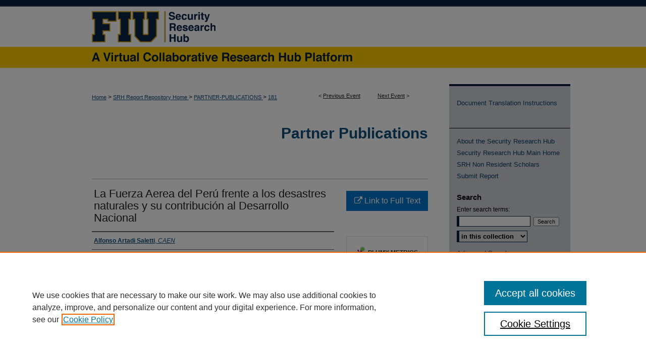

--- FILE ---
content_type: text/html; charset=UTF-8
request_url: https://digitalcommons.fiu.edu/srhreports/partner-publications/CAEN/181/
body_size: 9652
content:

<!DOCTYPE html>
<html lang="en">
<head><!-- inj yui3-seed: --><script type='text/javascript' src='//cdnjs.cloudflare.com/ajax/libs/yui/3.6.0/yui/yui-min.js'></script><script type='text/javascript' src='//ajax.googleapis.com/ajax/libs/jquery/1.10.2/jquery.min.js'></script><!-- Adobe Analytics --><script type='text/javascript' src='https://assets.adobedtm.com/4a848ae9611a/d0e96722185b/launch-d525bb0064d8.min.js'></script><script type='text/javascript' src=/assets/nr_browser_production.js></script>

<!-- def.1 -->
<meta charset="utf-8">
<meta name="viewport" content="width=device-width">
<title>FIU Digital Commons - Security Research Hub Reports: La Fuerza Aerea del Perú frente a los desastres naturales y su contribución al Desarrollo Nacional</title>


<!-- FILE article_meta-tags.inc --><!-- FILE: /srv/sequoia/main/data/assets/site/article_meta-tags.inc -->
<meta itemprop="name" content="La Fuerza Aerea del Perú frente a los desastres naturales y su contribución al Desarrollo Nacional">
<meta property="og:title" content="La Fuerza Aerea del Perú frente a los desastres naturales y su contribución al Desarrollo Nacional">
<meta name="twitter:title" content="La Fuerza Aerea del Perú frente a los desastres naturales y su contribución al Desarrollo Nacional">
<meta property="article:author" content="Alfonso Artadi Saletti">
<meta name="author" content="Alfonso Artadi Saletti">
<meta name="robots" content="noodp, noydir">
<meta name="description" content="l presente trabajo de investigación titulado “LA FUERZA AEREA DEL PERU FRENTE A LOS DESASTRES NATURALES Y SU CONTRIBUCION AL DESARROLLO NACIONAL” tiene como objeto principal, determinar si el nivel de gestión considerado como el grado de cumplimiento de objetivos , políticas y estrategias de la Fuerza Aérea del Perú hace frente a los Desastres Naturales y contribuye al Desarrollo Nacional El estudio es descriptivo y el nivel aplicativo, con una muestra de 405 personas que laboran y tienen responsabilidad estratégica en la Fuerza Aérea del Perú, a nivel de atención de desastres naturales, de los cuales 197 personas constituyen la muestra representativa, utilizándose un cuestionario a nivel de encuesta, por ser fiable y preciso para la inferencia estadística y utilizándose la Prueba de correlación estadística “r” para la demostración de la Hipótesis siguiente: El nivel de gestión de la Fuerza Aérea del Perú permite hacer frente a los Desastres Naturales y contribuye al Desarrollo Nacional Durante el desarrollo de la presente investigación se llega a la siguiente conclusión: Que el nivel de gestión de la Fuerza Aérea del Perú permite hacer frente a los Desastres Naturales y contribuye al Desarrollo Nacional Finalmente se exponen las recomendaciones a las que se ha llegado, de la cuales de se desprenden las sugerencias estratégicas que se espera contribuyan a futuros cambios dentro del mejoramiento en el nivel de gestión de la Fuerza Aérea del Perú en su rol frente a los Desastres Naturales y su contribución al Desarrollo Nacional">
<meta itemprop="description" content="l presente trabajo de investigación titulado “LA FUERZA AEREA DEL PERU FRENTE A LOS DESASTRES NATURALES Y SU CONTRIBUCION AL DESARROLLO NACIONAL” tiene como objeto principal, determinar si el nivel de gestión considerado como el grado de cumplimiento de objetivos , políticas y estrategias de la Fuerza Aérea del Perú hace frente a los Desastres Naturales y contribuye al Desarrollo Nacional El estudio es descriptivo y el nivel aplicativo, con una muestra de 405 personas que laboran y tienen responsabilidad estratégica en la Fuerza Aérea del Perú, a nivel de atención de desastres naturales, de los cuales 197 personas constituyen la muestra representativa, utilizándose un cuestionario a nivel de encuesta, por ser fiable y preciso para la inferencia estadística y utilizándose la Prueba de correlación estadística “r” para la demostración de la Hipótesis siguiente: El nivel de gestión de la Fuerza Aérea del Perú permite hacer frente a los Desastres Naturales y contribuye al Desarrollo Nacional Durante el desarrollo de la presente investigación se llega a la siguiente conclusión: Que el nivel de gestión de la Fuerza Aérea del Perú permite hacer frente a los Desastres Naturales y contribuye al Desarrollo Nacional Finalmente se exponen las recomendaciones a las que se ha llegado, de la cuales de se desprenden las sugerencias estratégicas que se espera contribuyan a futuros cambios dentro del mejoramiento en el nivel de gestión de la Fuerza Aérea del Perú en su rol frente a los Desastres Naturales y su contribución al Desarrollo Nacional">
<meta name="twitter:description" content="l presente trabajo de investigación titulado “LA FUERZA AEREA DEL PERU FRENTE A LOS DESASTRES NATURALES Y SU CONTRIBUCION AL DESARROLLO NACIONAL” tiene como objeto principal, determinar si el nivel de gestión considerado como el grado de cumplimiento de objetivos , políticas y estrategias de la Fuerza Aérea del Perú hace frente a los Desastres Naturales y contribuye al Desarrollo Nacional El estudio es descriptivo y el nivel aplicativo, con una muestra de 405 personas que laboran y tienen responsabilidad estratégica en la Fuerza Aérea del Perú, a nivel de atención de desastres naturales, de los cuales 197 personas constituyen la muestra representativa, utilizándose un cuestionario a nivel de encuesta, por ser fiable y preciso para la inferencia estadística y utilizándose la Prueba de correlación estadística “r” para la demostración de la Hipótesis siguiente: El nivel de gestión de la Fuerza Aérea del Perú permite hacer frente a los Desastres Naturales y contribuye al Desarrollo Nacional Durante el desarrollo de la presente investigación se llega a la siguiente conclusión: Que el nivel de gestión de la Fuerza Aérea del Perú permite hacer frente a los Desastres Naturales y contribuye al Desarrollo Nacional Finalmente se exponen las recomendaciones a las que se ha llegado, de la cuales de se desprenden las sugerencias estratégicas que se espera contribuyan a futuros cambios dentro del mejoramiento en el nivel de gestión de la Fuerza Aérea del Perú en su rol frente a los Desastres Naturales y su contribución al Desarrollo Nacional">
<meta property="og:description" content="l presente trabajo de investigación titulado “LA FUERZA AEREA DEL PERU FRENTE A LOS DESASTRES NATURALES Y SU CONTRIBUCION AL DESARROLLO NACIONAL” tiene como objeto principal, determinar si el nivel de gestión considerado como el grado de cumplimiento de objetivos , políticas y estrategias de la Fuerza Aérea del Perú hace frente a los Desastres Naturales y contribuye al Desarrollo Nacional El estudio es descriptivo y el nivel aplicativo, con una muestra de 405 personas que laboran y tienen responsabilidad estratégica en la Fuerza Aérea del Perú, a nivel de atención de desastres naturales, de los cuales 197 personas constituyen la muestra representativa, utilizándose un cuestionario a nivel de encuesta, por ser fiable y preciso para la inferencia estadística y utilizándose la Prueba de correlación estadística “r” para la demostración de la Hipótesis siguiente: El nivel de gestión de la Fuerza Aérea del Perú permite hacer frente a los Desastres Naturales y contribuye al Desarrollo Nacional Durante el desarrollo de la presente investigación se llega a la siguiente conclusión: Que el nivel de gestión de la Fuerza Aérea del Perú permite hacer frente a los Desastres Naturales y contribuye al Desarrollo Nacional Finalmente se exponen las recomendaciones a las que se ha llegado, de la cuales de se desprenden las sugerencias estratégicas que se espera contribuyan a futuros cambios dentro del mejoramiento en el nivel de gestión de la Fuerza Aérea del Perú en su rol frente a los Desastres Naturales y su contribución al Desarrollo Nacional">
<meta name="keywords" content="Nivel de gestión de la Fuerza Aérea del Perú frente a los Desastres Naturales y Desarrollo Nacional.">
<meta name="bepress_citation_conference" content="Security Research Hub Reports">
<meta name="bepress_citation_author" content="Artadi Saletti, Alfonso">
<meta name="bepress_citation_author_institution" content="CAEN">
<meta name="bepress_citation_title" content="La Fuerza Aerea del Perú frente a los desastres naturales y su contribución al Desarrollo Nacional">
<meta name="bepress_citation_date" content="2023">
<!-- FILE: /srv/sequoia/main/data/assets/site/ir_download_link.inc -->
<!-- FILE: /srv/sequoia/main/data/assets/site/article_meta-tags.inc (cont) -->
<meta name="bepress_citation_abstract_html_url" content="https://digitalcommons.fiu.edu/srhreports/partner-publications/CAEN/181">
<meta name="bepress_citation_online_date" content="2023/1/27">
<meta name="viewport" content="width=device-width">
<!-- Additional Twitter data -->
<meta name="twitter:card" content="summary">
<!-- Additional Open Graph data -->
<meta property="og:type" content="article">
<meta property="og:url" content="https://digitalcommons.fiu.edu/srhreports/partner-publications/CAEN/181">
<meta property="og:site_name" content="FIU Digital Commons">


<!-- Amplitude -->
<script type="text/javascript">
(function(e,t){var n=e.amplitude||{_q:[],_iq:{}};var r=t.createElement("script")
;r.type="text/javascript";r.async=true
;r.src="https://cdn.amplitude.com/libs/amplitude-4.5.2-min.gz.js"
;r.integrity="5ceGNbvkytO+PTI82JRl6GwJjVCw6k79kP4le5L5/m0Zny1P7taAF6YVvC4z4Pgj"
;r.onload=function(){if(e.amplitude.runQueuedFunctions){
e.amplitude.runQueuedFunctions()}else{
console.log("[Amplitude] Error: could not load SDK")}}
;var i=t.getElementsByTagName("script")[0];i.parentNode.insertBefore(r,i)
;function s(e,t){e.prototype[t]=function(){
this._q.push([t].concat(Array.prototype.slice.call(arguments,0)));return this}}
var o=function(){this._q=[];return this}
;var a=["add","append","clearAll","prepend","set","setOnce","unset"]
;for(var u=0;u<a.length;u++){s(o,a[u])}n.Identify=o;var c=function(){this._q=[]
;return this}
;var l=["setProductId","setQuantity","setPrice","setRevenueType","setEventProperties"]
;for(var p=0;p<l.length;p++){s(c,l[p])}n.Revenue=c
;var d=["init","logEvent","logRevenue","setUserId","setUserProperties","setOptOut","setVersionName","setDomain","setDeviceId","setGlobalUserProperties","identify","clearUserProperties","setGroup","logRevenueV2","regenerateDeviceId","groupIdentify","logEventWithTimestamp","logEventWithGroups","setSessionId","resetSessionId"]
;function v(e){function t(t){e[t]=function(){
e._q.push([t].concat(Array.prototype.slice.call(arguments,0)))}}
for(var n=0;n<d.length;n++){t(d[n])}}v(n);n.getInstance=function(e){
e=(!e||e.length===0?"$default_instance":e).toLowerCase()
;if(!n._iq.hasOwnProperty(e)){n._iq[e]={_q:[]};v(n._iq[e])}return n._iq[e]}
;e.amplitude=n})(window,document);

amplitude.getInstance().init("1d890e80ea7a0ccc43c2b06438458f50");
</script>

<!-- FILE: article_meta-tags.inc (cont) -->
<meta name="bepress_is_article_cover_page" content="1">


<!-- sh.1 -->
<link rel="stylesheet" href="/srhreports/ir-event-style.css" type="text/css" media="screen">
<link rel="alternate" type="application/rss+xml" title="Security Research Hub Reports Newsfeed" href="/srhreports/recent.rss">
<link rel="shortcut icon" href="/favicon.ico" type="image/x-icon">
<link type="text/css" rel="stylesheet" href="/assets/floatbox/floatbox.css">
<link rel="stylesheet" href="/ir-print.css" type="text/css" media="print">
<!--[if IE]>
<link rel="stylesheet" href="/ir-ie.css" type="text/css" media="screen">
<![endif]-->

<!-- JS -->
<script type="text/javascript" src="/assets/jsUtilities.js"></script>
<script type="text/javascript" src="/assets/footnoteLinks.js"></script>

<!-- end sh.1 -->




<script type="text/javascript">var pageData = {"page":{"environment":"prod","productName":"bpdg","language":"en","name":"ir_event_community:theme:track:article","businessUnit":"els:rp:st"},"visitor":{}};</script>

</head>
<body >
<!-- FILE /srv/sequoia/main/data/assets/site/ir_event_community/header.pregen -->

	<!-- FILE: /srv/sequoia/main/data/assets/site/ir_event_community/header_custom.inc --><!-- FILE: /srv/sequoia/main/data/assets/site/mobile_nav.inc --><!--[if !IE]>-->
<script src="/assets/scripts/dc-mobile/dc-responsive-nav.js"></script>

<header id="mobile-nav" class="nav-down device-fixed-height" style="visibility: hidden;">
  
  
  <nav class="nav-collapse">
    <ul>
      <li class="menu-item active device-fixed-width"><a href="https://digitalcommons.fiu.edu" title="Home" data-scroll >Home</a></li>
      <li class="menu-item device-fixed-width"><a href="https://digitalcommons.fiu.edu/do/search/advanced/" title="Search" data-scroll ><i class="icon-search"></i> Search</a></li>
      <li class="menu-item device-fixed-width"><a href="https://digitalcommons.fiu.edu/communities.html" title="Browse" data-scroll >Browse Collections</a></li>
      <li class="menu-item device-fixed-width"><a href="/cgi/myaccount.cgi?context=" title="My Account" data-scroll >My Account</a></li>
      <li class="menu-item device-fixed-width"><a href="https://digitalcommons.fiu.edu/about.html" title="About" data-scroll >About</a></li>
      <li class="menu-item device-fixed-width"><a href="https://network.bepress.com" title="Digital Commons Network" data-scroll ><img width="16" height="16" alt="DC Network" style="vertical-align:top;" src="/assets/md5images/8e240588cf8cd3a028768d4294acd7d3.png"> Digital Commons Network™</a></li>
    </ul>
  </nav>
</header>

<script src="/assets/scripts/dc-mobile/dc-mobile-nav.js"></script>
<!--<![endif]-->
<!-- FILE: /srv/sequoia/main/data/assets/site/ir_event_community/header_custom.inc (cont) -->

				

<div id="srhreports">
	<div id="container">
		<a href="#main" class="skiplink" accesskey="2" >Skip to main content</a>

					
			<div id="header">
				<a href="https://digitalcommons.fiu.edu/srhreports" id="banner_link" title="Security Research Hub Reports" >
					<img id="banner_image" alt="Security Research Hub Reports" width='980' height='135' src="/assets/md5images/0ec5f14a11234f57a1b5de8019398b3e.png">
				</a>	
				
			</div>
			
			
		<div id="wrapper">
			<div id="content">
				<div id="main" class="text">		<!-- FILE: /srv/sequoia/main/data/assets/site/ir_event_community/header.pregen (cont) -->

<script type="text/javascript" src="/assets/floatbox/floatbox.js"></script>
<!-- FILE: /srv/sequoia/main/data/assets/site/ir_event_community/theme/track/event/event_pager.inc -->

<div id="breadcrumb"><ul id="pager">

                
                 
<li>&lt; <a href="https://digitalcommons.fiu.edu/srhreports/partner-publications/CAEN/161" class="ignore" >Previous Event</a></li>
        
        
        

                
                 
<li><a href="https://digitalcommons.fiu.edu/srhreports/partner-publications/CAEN/154" class="ignore" >Next Event</a> &gt;</li>
        
        
        
<li>&nbsp;</li></ul><!-- FILE: /srv/sequoia/main/data/assets/site/ir_event_community/theme/track/event/ir_breadcrumb.inc -->











<div class="crumbs" role="navigation" aria-label="Breadcrumb"><p>

<a href="https://digitalcommons.fiu.edu" class="ignore" >Home</a>







 <span aria-hidden="true">&gt;</span> 
    <a href="https://digitalcommons.fiu.edu/srhreports" class="ignore" >
        SRH Report Repository Home
    </a>





 <span aria-hidden="true">&gt;</span> 
    <a href="https://digitalcommons.fiu.edu/srhreports/partner-publications" class="ignore" >
        PARTNER-PUBLICATIONS
    </a>




    






 <span aria-hidden="true">&gt;</span> 
    <a href="https://digitalcommons.fiu.edu/srhreports/partner-publications/CAEN/181" class="ignore" aria-current="page" >
        181
    </a>


</p></div>

<!-- FILE: /srv/sequoia/main/data/assets/site/ir_event_community/theme/track/event/event_pager.inc (cont) -->
</div>
<!-- FILE: /srv/sequoia/main/data/assets/site/ir_event_community/theme/track/event/index.html (cont) -->
<!-- FILE: /srv/sequoia/main/data/assets/site/ir_event_community/theme/track/event/event_info.inc --><!-- FILE: /srv/sequoia/main/data/assets/site/openurl.inc -->

























<!-- FILE: /srv/sequoia/main/data/assets/site/ir_event_community/theme/track/event/event_info.inc (cont) -->
<!-- FILE: /srv/sequoia/main/data/assets/site/ir_download_link.inc -->









	
	
	
    
    
    
	
	
	
	
	
		
		
	
	

<!-- FILE: /srv/sequoia/main/data/assets/site/ir_event_community/theme/track/event/event_info.inc (cont) -->
<!-- FILE: /srv/sequoia/main/data/assets/site/ir_event_community/theme/track/event/ir_article_header.inc -->

















<div id="series-header">
<!-- FILE: /srv/sequoia/main/data/assets/site/ir_event_community/theme/track/track_logo.inc -->
<!-- FILE: /srv/sequoia/main/data/assets/site/ir_event_community/theme/track/event/ir_article_header.inc (cont) --><h2 id="series-title"><a href="https://digitalcommons.fiu.edu/srhreports/partner-publications" >Partner Publications</a></h2></div>
<div style="clear: both">&nbsp;</div>

<div id="sub">
<div id="alpha">
<!-- FILE: /srv/sequoia/main/data/assets/site/ir_event_community/theme/track/event/event_info.inc (cont) --><div id='title' class='element'>
<h1>La Fuerza Aerea del Perú frente a los desastres naturales y su contribución al Desarrollo Nacional</h1>
</div>
<div class='clear'></div>
<div id='authors' class='element'>
<h2 class='visually-hidden'>Author Information</h2>
<p class="author"><a href='https://digitalcommons.fiu.edu/do/search/?q=author%3A%22Alfonso%20Artadi%20Saletti%22&start=0&context=85098'><strong>Alfonso Artadi Saletti</strong>, <em>CAEN</em></a><br />
</p></div>
<div class='clear'></div>
<div id='keywords' class='element'>
<h2 class='field-heading'>Keywords</h2>
<p>Nivel de gestión de la Fuerza Aérea del Perú frente a los Desastres Naturales y Desarrollo Nacional.</p>
</div>
<div class='clear'></div>
<div id='abstract' class='element'>
<h2 class='field-heading'>Description</h2>
<p>l presente trabajo de investigación titulado “LA FUERZA AEREA DEL PERU FRENTE A LOS DESASTRES NATURALES Y SU CONTRIBUCION AL DESARROLLO NACIONAL” tiene como objeto principal, determinar si el nivel de gestión considerado como el grado de cumplimiento de objetivos , políticas y estrategias de la Fuerza Aérea del Perú hace frente a los Desastres Naturales y contribuye al Desarrollo Nacional El estudio es descriptivo y el nivel aplicativo, con una muestra de 405 personas que laboran y tienen responsabilidad estratégica en la Fuerza Aérea del Perú, a nivel de atención de desastres naturales, de los cuales 197 personas constituyen la muestra representativa, utilizándose un cuestionario a nivel de encuesta, por ser fiable y preciso para la inferencia estadística y utilizándose la Prueba de correlación estadística “r” para la demostración de la Hipótesis siguiente: El nivel de gestión de la Fuerza Aérea del Perú permite hacer frente a los Desastres Naturales y contribuye al Desarrollo Nacional Durante el desarrollo de la presente investigación se llega a la siguiente conclusión: Que el nivel de gestión de la Fuerza Aérea del Perú permite hacer frente a los Desastres Naturales y contribuye al Desarrollo Nacional Finalmente se exponen las recomendaciones a las que se ha llegado, de la cuales de se desprenden las sugerencias estratégicas que se espera contribuyan a futuros cambios dentro del mejoramiento en el nivel de gestión de la Fuerza Aérea del Perú en su rol frente a los Desastres Naturales y su contribución al Desarrollo Nacional</p>
</div>
<div class='clear'></div>
</div>
    </div>
    <div id='beta_7-3'>
<!-- FILE: /srv/sequoia/main/data/assets/site/info_box_7_3.inc --><!-- FILE: /srv/sequoia/main/data/assets/site/openurl.inc -->

























<!-- FILE: /srv/sequoia/main/data/assets/site/info_box_7_3.inc (cont) -->
<!-- FILE: /srv/sequoia/main/data/assets/site/ir_download_link.inc -->









	
	
	
    
    
    
	
	
	
	
	
		
		
	
	

<!-- FILE: /srv/sequoia/main/data/assets/site/info_box_7_3.inc (cont) -->


	<!-- FILE: /srv/sequoia/main/data/assets/site/info_box_download_button.inc --><div class="aside download-button">
    <a id="remote-link" class="btn" href="https://hdl.handle.net/20.500.13097/44" title="Link opens in new window" target="_blank" > 
    	<i class="icon-external-link" aria-hidden="true"></i>
      Link to Full Text
    </a>
</div>


<!-- FILE: /srv/sequoia/main/data/assets/site/info_box_7_3.inc (cont) -->
	<!-- FILE: /srv/sequoia/main/data/assets/site/info_box_embargo.inc -->
<!-- FILE: /srv/sequoia/main/data/assets/site/info_box_7_3.inc (cont) -->

<!-- FILE: /srv/sequoia/main/data/digitalcommons.fiu.edu/assets/info_box_custom_upper.inc --><div class="aside">




</div><!-- FILE: /srv/sequoia/main/data/assets/site/info_box_7_3.inc (cont) -->
<!-- FILE: /srv/sequoia/main/data/assets/site/info_box_openurl.inc -->
<!-- FILE: /srv/sequoia/main/data/assets/site/info_box_7_3.inc (cont) -->

<!-- FILE: /srv/sequoia/main/data/assets/site/info_box_article_metrics.inc -->






<div id="article-stats" class="aside hidden">

    <p class="article-downloads-wrapper hidden"><span id="article-downloads"></span> DOWNLOADS</p>
    <p class="article-stats-date hidden">Since January 27, 2023</p>

    <p class="article-plum-metrics">
        <a href="https://plu.mx/plum/a/?repo_url=https://digitalcommons.fiu.edu/srhreports/partner-publications/CAEN/181" class="plumx-plum-print-popup plum-bigben-theme" data-badge="true" data-hide-when-empty="true" ></a>
    </p>
</div>
<script type="text/javascript" src="//cdn.plu.mx/widget-popup.js"></script>



<!-- Article Download Counts -->
<script type="text/javascript" src="/assets/scripts/article-downloads.pack.js"></script>
<script type="text/javascript">
    insertDownloads(33367539);
</script>


<!-- Add border to Plum badge & download counts when visible -->
<script>
// bind to event when PlumX widget loads
jQuery('body').bind('plum:widget-load', function(e){
// if Plum badge is visible
  if (jQuery('.PlumX-Popup').length) {
// remove 'hidden' class
  jQuery('#article-stats').removeClass('hidden');
  jQuery('.article-stats-date').addClass('plum-border');
  }
});
// bind to event when page loads
jQuery(window).bind('load',function(e){
// if DC downloads are visible
  if (jQuery('#article-downloads').text().length > 0) {
// add border to aside
  jQuery('#article-stats').removeClass('hidden');
  }
});
</script>

<!-- Amplitude Event Tracking -->


<script>
$(function() {

  // This is the handler for Plum popup engagement on mouseover
  $("#article-stats").on("mouseover", "a.plx-wrapping-print-link", function(event) {
    // Send the event to Amplitude
    amplitude.getInstance().logEvent("plumPopupMouseover");
  });

  // This is the handler for Plum badge and 'see details' link clickthrough
  $("#article-stats").on("click", "div.ppp-container.ppp-small.ppp-badge", function(event) {
    // Send the event to Amplitude
    amplitude.getInstance().logEvent("plumDetailsClick");
  });

  // This is the handler for AddThis link clickthrough
  $(".addthis_toolbox").on("click", "a", function(event) {
    // Send the event to Amplitude
    amplitude.getInstance().logEvent("addThisClick");
  });

  // This is the handler for AddThis link clickthrough
  $(".aside.download-button").on("click", "a", function(event) {
    // Send the event to Amplitude
    amplitude.getInstance().logEvent("downloadClick");
  });

});
</script>




<!-- Adobe Analytics: Download Click Tracker -->
<script>

$(function() {

  // Download button click event tracker for PDFs
  $(".aside.download-button").on("click", "a#pdf", function(event) {
    pageDataTracker.trackEvent('navigationClick', {
      link: {
          location: 'aside download-button',
          name: 'pdf'
      }
    });
  });

  // Download button click event tracker for native files
  $(".aside.download-button").on("click", "a#native", function(event) {
    pageDataTracker.trackEvent('navigationClick', {
        link: {
            location: 'aside download-button',
            name: 'native'
        }
     });
  });

});

</script>
<!-- FILE: /srv/sequoia/main/data/assets/site/info_box_7_3.inc (cont) -->



	<!-- FILE: /srv/sequoia/main/data/assets/site/info_box_disciplines.inc -->




	
		
	



<!-- FILE: /srv/sequoia/main/data/assets/site/info_box_7_3.inc (cont) -->

<!-- FILE: /srv/sequoia/main/data/assets/site/bookmark_widget.inc -->

<div id="share" class="aside">
<h2>Share</h2>
	
		
	
	<div class="a2a_kit a2a_kit_size_24 a2a_default_style">
    	<a class="a2a_button_facebook"></a>
    	<a class="a2a_button_linkedin"></a>
		<a class="a2a_button_whatsapp"></a>
		<a class="a2a_button_email"></a>
    	<a class="a2a_dd"></a>
    	<script async src="https://static.addtoany.com/menu/page.js"></script>
	</div>
</div>

<!-- FILE: /srv/sequoia/main/data/assets/site/info_box_7_3.inc (cont) -->
<!-- FILE: /srv/sequoia/main/data/assets/site/info_box_geolocate.inc --><!-- FILE: /srv/sequoia/main/data/assets/site/ir_geolocate_enabled_and_displayed.inc -->

<!-- FILE: /srv/sequoia/main/data/assets/site/info_box_geolocate.inc (cont) -->

<div class="aside">
	<!-- FILE: /srv/sequoia/main/data/assets/site/ir_article_map.inc -->



<div class="clear">&nbsp;</div>
<!-- FILE: /srv/sequoia/main/data/assets/site/info_box_geolocate.inc (cont) -->
</div>

<!-- FILE: /srv/sequoia/main/data/assets/site/info_box_7_3.inc (cont) -->

	<!-- FILE: /srv/sequoia/main/data/assets/site/zotero_coins.inc -->

<span class="Z3988" title="ctx_ver=Z39.88-2004&amp;rft_val_fmt=info%3Aofi%2Ffmt%3Akev%3Amtx%3Ajournal&amp;rft_id=https%3A%2F%2Fdigitalcommons.fiu.edu%2Fsrhreports%2Fpartner-publications%2FCAEN%2F181&amp;rft.atitle=La%20Fuerza%20Aerea%20del%20Per%C3%BA%20frente%20a%20los%20desastres%20naturales%20y%20su%20contribuci%C3%B3n%20al%20Desarrollo%20Nacional&amp;rft.aufirst=Alfonso&amp;rft.aulast=Artadi%20Saletti&amp;rft.jtitle=Security%20Research%20Hub%20Reports&amp;rft.date=2023-01-27">COinS</span>
<!-- FILE: /srv/sequoia/main/data/assets/site/info_box_7_3.inc (cont) -->

<!-- FILE: /srv/sequoia/main/data/assets/site/info_box_custom_lower.inc -->
<!-- FILE: /srv/sequoia/main/data/assets/site/info_box_7_3.inc (cont) -->
<!-- FILE: /srv/sequoia/main/data/assets/site/ir_event_community/theme/track/event/event_info.inc (cont) --></div>

<div class='clear'>&nbsp;</div>
<!-- FILE: /srv/sequoia/main/data/assets/site/ir_event_community/theme/track/event/hcalendar.inc --><div id="hcalendar" class="vevent ignore">



	<p class="summary">La Fuerza Aerea del Perú frente a los desastres naturales y su contribución al Desarrollo Nacional</p>



	<p class="description"><p>l presente trabajo de investigación titulado “LA FUERZA AEREA DEL PERU FRENTE A LOS DESASTRES NATURALES Y SU CONTRIBUCION AL DESARROLLO NACIONAL” tiene como objeto principal, determinar si el nivel de gestión considerado como el grado de cumplimiento de objetivos , políticas y estrategias de la Fuerza Aérea del Perú hace frente a los Desastres Naturales y contribuye al Desarrollo Nacional El estudio es descriptivo y el nivel aplicativo, con una muestra de 405 personas que laboran y tienen responsabilidad estratégica en la Fuerza Aérea del Perú, a nivel de atención de desastres naturales, de los cuales 197 personas constituyen la muestra representativa, utilizándose un cuestionario a nivel de encuesta, por ser fiable y preciso para la inferencia estadística y utilizándose la Prueba de correlación estadística “r” para la demostración de la Hipótesis siguiente: El nivel de gestión de la Fuerza Aérea del Perú permite hacer frente a los Desastres Naturales y contribuye al Desarrollo Nacional Durante el desarrollo de la presente investigación se llega a la siguiente conclusión: Que el nivel de gestión de la Fuerza Aérea del Perú permite hacer frente a los Desastres Naturales y contribuye al Desarrollo Nacional Finalmente se exponen las recomendaciones a las que se ha llegado, de la cuales de se desprenden las sugerencias estratégicas que se espera contribuyan a futuros cambios dentro del mejoramiento en el nivel de gestión de la Fuerza Aérea del Perú en su rol frente a los Desastres Naturales y su contribución al Desarrollo Nacional</p>
</p>


</div>
<!-- FILE: /srv/sequoia/main/data/assets/site/ir_event_community/theme/track/event/event_info.inc (cont) -->
<!-- FILE: /srv/sequoia/main/data/journals/digitalcommons.fiu.edu/srhreports/assets/theme/track/event/ir_article_custom_fields.inc --><div id='custom-fields'>
<!-- CUSTOM: Comments Widget -->
 
<div class='clear'>&nbsp;</div>
<script type="text/javascript">
 
var idcomments_acct = '51433b38016f93434dd88fb96d049008';
var idcomments_post_id;
var idcomments_post_url;
</script>
<span id="IDCommentsPostTitle" style="display:none"></span>
<script type='text/javascript' src='https://www.intensedebate.com/js/genericCommentWrapperV2.js'>
</script>
</div>
<!-- FILE: /srv/sequoia/main/data/assets/site/ir_event_community/theme/track/event/event_info.inc (cont) -->

<!-- FILE: /srv/sequoia/main/data/assets/site/ir_event_community/theme/track/event/index.html (cont) -->
<!-- FILE /srv/sequoia/main/data/assets/site/ir_event_community/footer.pregen -->

	<!-- FILE: /srv/sequoia/main/data/assets/site/ir_event_community/footer_custom_7_8.inc -->				</div>

<div class="verticalalign">&nbsp;</div>
<div class="clear">&nbsp;</div>

			</div>

				<div id="sidebar">
					<!-- FILE: /srv/sequoia/main/data/assets/site/ir_sidebar_7_8.inc -->

	<!-- FILE: /srv/sequoia/main/data/assets/site/ir_sidebar_sort_sba.inc --><!-- FILE: /srv/sequoia/main/data/journals/digitalcommons.fiu.edu/srhreports/assets/ir_sidebar_custom_upper_7_8.inc --><!-- FILE: /srv/sequoia/main/data/journals/digitalcommons.fiu.edu/srhreports/assets/google_translate_widget.inc --><div id="google_translate_element"></div>
<script type="text/javascript">
function googleTranslateElementInit() {
  new google.translate.TranslateElement({
    pageLanguage: 'en'
  }, 'google_translate_element');
}
</script>
<script type="text/javascript" src="https://translate.google.com/translate_a/element.js?cb=googleTranslateElementInit"></script><!-- FILE: /srv/sequoia/main/data/journals/digitalcommons.fiu.edu/srhreports/assets/ir_sidebar_custom_upper_7_8.inc (cont) -->
<div id="sb-custom-upper">
	<ul class="sb-custom-ul">
		<li><a href="https://digitalcommons.fiu.edu/srhreports/translation_instructions.docx" >Document Translation Instructions</a></li></ul>
</div>
<div class="divider">&nbsp;</div>

<!-- FILE: /srv/sequoia/main/data/journals/digitalcommons.fiu.edu/srhreports/assets/ir_event_sidebar_links.inc -->


  <ul class="sb-custom-event">

  	

  	
  		<li class="sb-about">
  			<a href="https://digitalcommons.fiu.edu/srhreports/about.html" >
  				About the Security Research Hub
  			</a>
  		</li>
  	
  	
  <li><a href="http://srh.fiu.edu/home/" >Security Research Hub Main Home</a></li>

  	

  	
  		<li class="sb-information">
  			<a href="https://digitalcommons.fiu.edu/srhreports/information.html" >
  				SRH Non Resident Scholars
  			</a>
  		</li>
  	

  	

  	

  	
  			
			<li class="submit">
				<a href="https://digitalcommons.fiu.edu/cgi/ir_submit.cgi?context=srhreports" >
					Submit Report
				</a>
			</li>
		

  </ul>

<!-- FILE: /srv/sequoia/main/data/journals/digitalcommons.fiu.edu/srhreports/assets/ir_sidebar_custom_upper_7_8.inc (cont) -->




<!-- FILE: /srv/sequoia/main/data/assets/site/ir_sidebar_sort_sba.inc (cont) -->
<!-- FILE: /srv/sequoia/main/data/assets/site/ir_sidebar_search_7_8.inc --><h2>Search</h2>


	
<form method='get' action='https://digitalcommons.fiu.edu/do/search/' id="sidebar-search">
	<label for="search" accesskey="4">
		Enter search terms:
	</label>
		<div>
			<span class="border">
				<input type="text" name='q' class="search" id="search">
			</span> 
			<input type="submit" value="Search" class="searchbutton" style="font-size:11px;">
		</div>
	<label for="context" class="visually-hidden">
		Select context to search:
	</label> 
		<div>
			<span class="border">
				<select name="fq" id="context">
					
					
					
						<option value='virtual_ancestor_link:"https://digitalcommons.fiu.edu/srhreports"'>in this collection</option>
					
					
					<option value='virtual_ancestor_link:"https://digitalcommons.fiu.edu"'>in this repository</option>
					<option value='virtual_ancestor_link:"http:/"'>across all repositories</option>
				</select>
			</span>
		</div>
</form>

<p class="advanced">
	
	
		<a href="https://digitalcommons.fiu.edu/do/search/advanced/?fq=virtual_ancestor_link:%22https://digitalcommons.fiu.edu/srhreports%22" >
			Advanced Search
		</a>
	
</p>
<!-- FILE: /srv/sequoia/main/data/assets/site/ir_sidebar_sort_sba.inc (cont) -->
<!-- FILE: /srv/sequoia/main/data/assets/site/ir_sidebar_notify_7_8.inc -->


	<ul id="side-notify">
		<li class="notify">
			<a href="https://digitalcommons.fiu.edu/srhreports/announcements.html" title="Email or RSS Notifications" >
				Notify me via email or <acronym title="Really Simple Syndication">RSS</acronym>
			</a>
		</li>
	</ul>



<!-- FILE: /srv/sequoia/main/data/assets/site/urc_badge.inc -->






<!-- FILE: /srv/sequoia/main/data/assets/site/ir_sidebar_notify_7_8.inc (cont) -->

<!-- FILE: /srv/sequoia/main/data/assets/site/ir_sidebar_sort_sba.inc (cont) -->
<!-- FILE: /srv/sequoia/main/data/journals/digitalcommons.fiu.edu/srhreports/assets/ir_sidebar_custom_middle_7_8.inc -->
<!-- FILE: /srv/sequoia/main/data/assets/site/ir_sidebar_sort_sba.inc (cont) -->
<!-- FILE: /srv/sequoia/main/data/digitalcommons.fiu.edu/assets/ir_sidebar_browse.inc -->
<ul id="side-browse">


<li class="collections"><a href="https://digitalcommons.fiu.edu/communities.html" title="Browse by Collections" >Collections</a></li>
<li><a href="https://digitalcommons.fiu.edu/departments.html" >Departments and Schools</a></li>
<li><a href="https://digitalcommons.fiu.edu/peer_review_list.html" >Journals</a></li>
<li><a href="https://digitalcommons.fiu.edu/spcua/" >University Archives</a></li>
<li><a href="https://discovery.fiu.edu/" >FIU Discovery</a></li>
<li><a href="https://digitalcommons.fiu.edu/etd/" >Theses and Dissertations</a></li>

</ul>
<!-- FILE: /srv/sequoia/main/data/assets/site/ir_sidebar_sort_sba.inc (cont) -->
<!-- FILE: /srv/sequoia/main/data/digitalcommons.fiu.edu/assets/ir_sidebar_author_7_8.inc -->






	<ul id="side-author">
		
				<li>
			<a href="https://library.fiu.edu/fiudigitalcommons/tools" >Author Toolbox</a></li>
		
		
		
			<li class="submit">
				<a href="https://digitalcommons.fiu.edu/cgi/ir_submit.cgi?context=srhreports" >
					Submit Event
				</a>
			</li>
		
	</ul>


<!-- FILE: /srv/sequoia/main/data/assets/site/ir_sidebar_sort_sba.inc (cont) -->
<!-- FILE: /srv/sequoia/main/data/digitalcommons.fiu.edu/assets/ir_sidebar_custom_lower_7_8.inc -->	



<!-- FILE: /srv/sequoia/main/data/assets/site/ir_sidebar_sort_sba.inc (cont) -->
<!-- FILE: /srv/sequoia/main/data/assets/site/ir_sidebar_sw_links_7_8.inc -->

	
		
	


	<!-- FILE: /srv/sequoia/main/data/assets/site/ir_sidebar_sort_sba.inc (cont) -->

<!-- FILE: /srv/sequoia/main/data/assets/site/ir_sidebar_geolocate.inc --><!-- FILE: /srv/sequoia/main/data/assets/site/ir_geolocate_enabled_and_displayed.inc -->

<!-- FILE: /srv/sequoia/main/data/assets/site/ir_sidebar_geolocate.inc (cont) -->

<h2>Report Locations</h2>




<!-- FILE: /srv/sequoia/main/data/assets/site/google_map.inc -->
	
	




	


	




<script>
	if (typeof window.googleMap=='undefined') {
		document.write(
			'<script src="/assets/cgi/js/geolocate-v3.pack.js"></' + 'script>'
		);
	}
	if (
		typeof window.google=='undefined'
		|| typeof window.google.maps=='undefined'
	) {
		document.write(
			'<script src="https://maps.googleapis.com/maps/api/js?key=AIzaSyAhbW6Wxlc9A2yM3fqEEQKM2lIQU-a7kxM&amp;sensor=false&amp;v=3"></' + 'script>'
		);
	}
</script>

<div id="side_map"></div>

<script>
	// Enable the new look
	google.maps.visualRefresh = true;

	var side_mapOptions = {};
	side_mapOptions.zoomLevel = 5;
	side_mapOptions.divId = "side_map";
	side_mapOptions.submit = false;
	side_mapOptions.context = "srhreports" + "/";
	
	

	var side_mapObj = new googleMap(side_mapOptions);
	
	side_mapObj.instantiate();

	// If it's a sidebar map or the large map, load the KML file
	if (
		(side_mapOptions.divId === "side_map")
		|| (side_mapOptions.divId === "large_map") 
	) {
		side_mapObj.loadKml();
	}

	// Attach clickHandler and keypressHandler to submit form maps
	if (false) {
		document.getElementById("locate").onclick=function() {
			side_mapObj.showAddress(side_mapObj);
		};
		document.getElementById("geoLocateAddress").onkeypress=function(e) {
			side_mapObj.geolocateOnEnter(e, side_mapObj);
		};
		// If a location is already provided, make placemarker draggable and attach dragHandler
		
	}
</script>
<!-- FILE: /srv/sequoia/main/data/assets/site/ir_sidebar_geolocate.inc (cont) -->

<ul>
<li><a href="https://digitalcommons.fiu.edu/srhreports/map.html" class="floatbox" data-fb-options="colorTheme:black width:900 height:675 caption:href scrolling:no showClose:true" >View reports on map</a></li>
<li><a href="https://digitalcommons.fiu.edu/srhreports/images.kml" >View reports in Google Earth</a></li>
</ul>

<!-- FILE: /srv/sequoia/main/data/assets/site/ir_sidebar_sort_sba.inc (cont) -->
<!-- FILE: /srv/sequoia/main/data/assets/site/ir_sidebar_custom_lowest_7_8.inc -->


<!-- FILE: /srv/sequoia/main/data/assets/site/ir_sidebar_sort_sba.inc (cont) -->
<!-- FILE: /srv/sequoia/main/data/assets/site/ir_sidebar_7_8.inc (cont) -->



<!-- FILE: /srv/sequoia/main/data/assets/site/ir_event_community/footer_custom_7_8.inc (cont) -->
						<div class="verticalalign">&nbsp;</div>
				</div>

		</div>

			<!-- FILE: /srv/sequoia/main/data/assets/site/ir_event_community/ir_event_footer_content.inc --><div id="footer" role="contentinfo">
<!-- FILE: /srv/sequoia/main/data/assets/site/ir_bepress_logo.inc --><div id="bepress">

<a href="https://www.elsevier.com/solutions/digital-commons" title="Elsevier - Digital Commons" >
	<em>Elsevier - Digital Commons</em>
</a>

</div>
<!-- FILE: /srv/sequoia/main/data/assets/site/ir_event_community/ir_event_footer_content.inc (cont) -->
    <p>
        <a href="https://digitalcommons.fiu.edu" title="Home page" accesskey="1" >Home</a> | 
        <a href="https://digitalcommons.fiu.edu/about.html" title="About" >About</a> | 
        <a href="https://digitalcommons.fiu.edu/faq.html" title="FAQ" >FAQ</a> | 
        <a href="/cgi/myaccount.cgi?context=" title="My Account Page" accesskey="3" >My Account</a> | 
        <a href="https://digitalcommons.fiu.edu/accessibility.html" title="Accessibility Statement" accesskey="0" >Accessibility Statement</a>
    </p>
    <p>
	
	
		<a class="secondary-link" href="https://www.bepress.com/privacy" title="Privacy Policy" >Privacy</a>
	
		<a class="secondary-link" href="https://www.bepress.com/copyright" title="Copyright Policy" >Copyright</a>	
    </p> 
</div>
<!-- FILE: /srv/sequoia/main/data/assets/site/ir_event_community/footer_custom_7_8.inc (cont) -->

	</div>
</div>


<!-- FILE: /srv/sequoia/main/data/digitalcommons.fiu.edu/assets/ir_analytics.inc --><script>
  (function(i,s,o,g,r,a,m){i['GoogleAnalyticsObject']=r;i[r]=i[r]||function(){
  (i[r].q=i[r].q||[]).push(arguments)},i[r].l=1*new Date();a=s.createElement(o),
  m=s.getElementsByTagName(o)[0];a.async=1;a.src=g;m.parentNode.insertBefore(a,m)
  })(window,document,'script','//www.google-analytics.com/analytics.js','ga');

  ga('create', 'UA-10184710-9', 'fiu.edu');
  ga('send', 'pageview');

</script><!-- FILE: /srv/sequoia/main/data/assets/site/ir_event_community/footer_custom_7_8.inc (cont) -->

<!-- FILE: /srv/sequoia/main/data/assets/site/ir_event_community/footer.pregen (cont) -->
<script type='text/javascript' src='/assets/scripts/bpbootstrap-20160726.pack.js'></script><script type='text/javascript'>BPBootstrap.init({appendCookie:''})</script></body></html>


--- FILE ---
content_type: text/css
request_url: https://digitalcommons.fiu.edu/srhreports/ir-event-style.css
body_size: -48
content:


	@import url("/srhreports/ir-style.css");
	@import url("/srhreports/ir-custom.css");
	@import url("/srhreports/ir-local.css");



--- FILE ---
content_type: text/css
request_url: https://digitalcommons.fiu.edu/srhreports/ir-local.css
body_size: 2761
content:
/* -----------------------------------------------
IR Event Community local stylesheet.
Author:   David Stienstra
Version:  February 2020
PLEASE SAVE THIS FILE LOCALLY!
----------------------------------------------- */
/* ---------------- Meta Elements ---------------- */
body {
    font: normal 12px/1.5 Arial, Helvetica Neue, Helvetica, sans-serif;  /* should be medium except when fitting into a fixed container */
    background: #fff url(../assets/md5images/66906ea872886fea661ff5bab6b1a30c.png) repeat-x left top;
}
/* ---------------- Header ---------------- */
#srhreports #header {
    position: relative;  /* needed for logo positioning */
  height: auto !important; /* !important overrides mbl styling */
}
#srhreports #banner_image {
    display: block; /* removes descender of inline element */
    width: 980px; /* not necessary if image is sized correctly */
    height: auto !important;  /* avoids warping improperly sized header image / SUP-19994 */
}
    /* --- Logo --- */
#srhreports #logo_image {
    position: absolute !important; /* !important overrides mbl styling */
    top: 9.629629629629%;
    right: 0;  /* change to "left:" for left aligned logo */
    width: 24.4897959183% !important;  /* 240 / 980 */
    height: auto;
}
#srhreports #header a#banner_link:focus img,
#srhreports #header a#logo_link:focus img {
  outline: 1px dashed #000;
}
/* ---------------- Navigation ---------------- */
#srhreports #navigation,
#srhreports #navigation #tabs {
    height: 36px;
    overflow: hidden; /* have seen issues with tabs extending below nav container */
    white-space: nowrap;
}
/* Flexbox Navigation July 2018 */
#srhreports #navigation #tabs,
#srhreports #navigation #tabs ul {
  display: flex;
  justify-content: flex-start; /* "flex-start" for left-aligned tabs, change to "flex-end" for right-aligned tabs, "center" for centered */
  width: 100%;
}
#srhreports #navigation #tabs,
#srhreports #navigation #tabs ul,
#srhreports #navigation #tabs ul li {
    padding: 0;
    margin: 0; }
#srhreports #navigation #tabs a {
    font: normal 12px Arial, Helvetica Neue, Helvetica, sans-serif;
    height: 36px;
    line-height: 36px;
    color: #104e7b;
    transition: ease-in-out 0.3s;
    background-color: transparent;
    padding: 0 11px;
    margin: 0;
    border: 0;
    border-right: 1px solid #fff;
    /* float: left; Not needed? Using flexbox now */
}
#srhreports #navigation #tabs a:hover,
#srhreports #navigation #tabs a:active,
#srhreports #navigation #tabs a:focus {
    color: #000000;
    background-color: #ced2d9;
    text-decoration: underline; }
#srhreports #navigation #tabs li:last-child a { border-right: none; }
#srhreports #navigation #tabs li:first-child a { padding-left: 15px; }
#srhreports #navigation #tabs a span { font-size: 12px; }  /* nav tab font size (default: 12px). Using font shorthand style specification causes display issue with My Account pages */
/* ---------------- Sidebar ---------------- */
#srhreports #sidebar {
    padding-top: 16px;
    border-top: 4px solid #081e3f;}
#srhreports #sidebar h2 {
    font: bold 15px Arial, Helvetica Neue, Helvetica, sans-serif;
    color: #000;
    background-color: transparent;
    border-top: 0;
    border-bottom: 0; }
#srhreports #sidebar a:link,
#srhreports #sidebar a:visited {
    font: normal 13px Arial, Helvetica Neue, Helvetica, sans-serif;
    color: #0d3f62;
    background-color: transparent;
    text-decoration: none; }
#srhreports #sidebar a:hover,
#srhreports #sidebar a:active,
#srhreports #sidebar a:focus {
    text-decoration: underline;
    color: #000;
  }
#srhreports #sidebar form label {
    color: #000; }
#srhreports #sidebar #sidebar-search {
    padding-left: 15px; } /* aligning sidebar search with rest of sidebar */
#srhreports #sidebar #sidebar-search span.border { background: transparent; } /* search background adjustment to match designs */
#srhreports #sidebar ul#side-notify {
    padding-top: 0;
    padding-bottom: 0;
    margin-top: 0;
    border-top: 1px solid #081e3f;
    border-bottom: 1px solid #081e3f;
}
#srhreports #sidebar ul#side-notify li.notify {
  padding-top: 8px;
}
.searchbutton { cursor: pointer; } /* best practice, should move to ir-layout.css */
/* ---------------- Main Content ---------------- */
#srhreports #wrapper { /* for full-length sidebar content background/elements */
    background: url(../assets/md5images/ef753d52f42d35419f77b0ad7e492a62.gif) repeat-y left top;
    margin: 32px 0;}
#srhreports #content {
    background-color: transparent; }
#main.text #series-home { width: 100%; }
#srhreports p.publication-follow {
  border-bottom: 1px solid #081e3f;
}
    /* --- Breadcrumbs --- */
#srhreports #main.text .crumbs p { margin-bottom: 0; }
#srhreports #main.text .crumbs a {
    text-decoration: none;
    color: #104e7b; }
#srhreports #main.text .crumbs a:hover,
#srhreports #main.text .crumbs a:active,
#srhreports #main.text .crumbs a:focus {
    text-decoration: underline;
    color: #000000; }
    /* --- Headers --- */
#srhreports #main.text h2#series-title {
  text-transform: capitalize;
}
#srhreports #main.text h2#series-title a {
    font: bold 30px/2 Arial, Helvetica Neue, Helvetica, sans-serif;
    text-decoration: none; }
#srhreports #main.text h2#series-title a:hover,
#srhreports #main.text h2#series-title a:active,
#srhreports #main.text h2#series-title a:focus {
    color: #000;
    text-decoration: underline; }
#srhreports #main.text #series-home h4 {  /* browse the contents... */
    font: normal 17px/1.5 Arial, Helvetica Neue, Helvetica, sans-serif;
}
    /* --- Links --- */
#srhreports #main.text a:link,
#srhreports #main.text a:visited {
    text-decoration: underline; }
#srhreports #main.text a:hover,
#srhreports #main.text a:active,
#srhreports #main.text a:focus {
    color: #000000; }
/* ---------------- Footer ---------------- */
#srhreports #footer { /* for full-length sidebar content background/elements */
    background: url(../assets/md5images/8f56a1dc7969c6807afefc17b846e695.gif) repeat-x left top;
  }
#srhreports {
    background: url(../assets/md5images/8f56a1dc7969c6807afefc17b846e695.gif) repeat-x left bottom;
}
#srhreports #content {
    min-height: calc(100vh - 279px);  /* 310px varies by site. calculated by summing all fixed heights (header, navigation, footer, fixed margins between these elements) */
}
/* Search pages */
.legacy #srhreports #wrapper:after {
    content: none; /* search pages */
}
#srhreports #footer,
#srhreports #bepress a { /* ir-custom always gives link 75px height */
    height: 80px;
    background-color: #f1efe9; }
#srhreports #footer p,
#srhreports #footer p a {
    font: normal 12px/2 Arial, Helvetica Neue, Helvetica, sans-serif;
    color: #0d3f62;
    text-decoration: none; }
#srhreports #footer p:first-of-type { padding-top: 16px; }
#srhreports #footer p a:hover,
#srhreports #footer p a:active,
#srhreports #footer p a:focus {
    text-decoration: underline; }
#bepress a:focus {
  outline: 1px dashed #000;
}
/* ---------------- Miscellaneous fixes ---------------- */
    /* --- Advanced Search --- */
.legacy #srhreports #wrapper { 
  background-image: none; 
  margin-bottom: 0;}
.legacy #srhreports #content {
  margin-bottom: 32px;
}
/* ---------------- Mobile ---------------- */
.mbl #srhreports {
    margin-top: 0; }
.mbl #navigation #tabs {
    display: none;
}
header#mobile-nav {
    font-size: 0;
    line-height: 0; }
.mbl #srhreports #header,
.mbl #srhreports #header a#banner_link img,
.mbl #srhreports #navigation {
    width: 100% !important;
}
.mbl #srhreports #header #logo_image {
    position: absolute !important; /* !important overrides mbl styling */
    top: 9.629629629629%;
    right: 0;  /* change to "right:" for right aligned logo */
    width: 24.4897959183% !important;  /* 240 / 980 */
    height: auto !important; /* Important avoides DC assigning incorrect height to logo image */
}

#srhreports #side-browse {
display:none;}

#srhreports #side-author {
display:none;}

.vcalendar .event-date {
    display: none;
}
/* Styling for CAS log-in kkunaniec  */
#srhreports #myaccount p.loginspecial {font-size: 14px;}

dl#fiu-login {
	display:block;
	width:645px;
	height:130px;
	border:1px solid #2A4E78;}

#fiu-login dt {
	padding-left:10px;
	background:#2A4E78;
	font:12px/24px Arial, sans-serif;
	font-weight:bold;
font-size: 18px;
	color:#FFFFFF;}

#fiu-login dd {
	padding:5px;
	margin:15px 0;
	font-size: 16px;
	text-align:center;}

#fiu-login dd img {
	height:49px;
	width:106px;
	border:0;
}

#fiu-login a:link,
#fiu-login a:visited {
	font:12px/30px Arial, sans-serif;
	vertical-align:top;
	font-weight:bold;
	color:#2A4E78;
	font-size: 18px;
	padding-left: 30px;}
	

/* Google translate border styling Kkunaniec 2-5-21 */
#srhreports .divider {background:none;
border-bottom:1px solid black;

}


.vcalendar .day th {
display:none;
}

--- FILE ---
content_type: text/plain
request_url: https://www.google-analytics.com/j/collect?v=1&_v=j102&a=1063192681&t=pageview&_s=1&dl=https%3A%2F%2Fdigitalcommons.fiu.edu%2Fsrhreports%2Fpartner-publications%2FCAEN%2F181%2F&ul=en-us%40posix&dt=FIU%20Digital%20Commons%20-%20Security%20Research%20Hub%20Reports%3A%20La%20Fuerza%20Aerea%20del%20Per%C3%BA%20frente%20a%20los%20desastres%20naturales%20y%20su%20contribuci%C3%B3n%20al%20Desarrollo%20Nacional&sr=1280x720&vp=1280x720&_u=IEBAAAABAAAAACAAI~&jid=42825008&gjid=1697816241&cid=800371616.1762749195&tid=UA-10184710-9&_gid=605530550.1762749195&_r=1&_slc=1&z=1090424790
body_size: -453
content:
2,cG-8TVGBJHL12

--- FILE ---
content_type: text/javascript;charset=utf-8
request_url: https://www.intensedebate.com/idc/js/comment-func.php?token=TNQlbbl6sMAu4ZEpjTxmOAbwmFYhJNNb&blogpostid=616795839&time=1762749197032
body_size: 150
content:
IDC.load_js( 'https://r-login.wordpress.com/remote-login.php?action=script_redirect&url_hash=572004e0b02fa165fa56d156594e93d3&id=intensedebate&url=https%3A%2F%2Fwww.intensedebate.com%2Fidc%2Fjs%2Fcomment-func.php%3Fblogpostid%3D616795839%26token%3DTNQlbbl6sMAu4ZEpjTxmOAbwmFYhJNNb%26return%3Dtrue' );